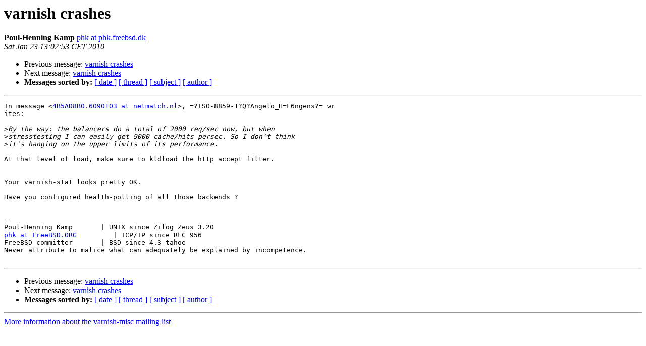

--- FILE ---
content_type: text/html
request_url: https://vinyl-cache.org/lists/pipermail/varnish-misc/2010-January/018049.html
body_size: 1216
content:
<!DOCTYPE HTML PUBLIC "-//W3C//DTD HTML 4.01 Transitional//EN">
<HTML>
 <HEAD>
   <TITLE> varnish crashes 
   </TITLE>
   <LINK REL="Index" HREF="index.html" >
   <LINK REL="made" HREF="mailto:varnish-misc%40varnish-cache.org?Subject=Re%3A%20varnish%20crashes%20&In-Reply-To=%3C90874.1264248173%40critter.freebsd.dk%3E">
   <META NAME="robots" CONTENT="index,nofollow">
   <style type="text/css">
       pre {
           white-space: pre-wrap;       /* css-2.1, curent FF, Opera, Safari */
           }
   </style>
   <META http-equiv="Content-Type" content="text/html; charset=us-ascii">
   <LINK REL="Previous"  HREF="018048.html">
   <LINK REL="Next"  HREF="018050.html">
 </HEAD>
 <BODY BGCOLOR="#ffffff">
   <H1>varnish crashes </H1>
    <B>Poul-Henning Kamp</B> 
    <A HREF="mailto:varnish-misc%40varnish-cache.org?Subject=Re%3A%20varnish%20crashes%20&In-Reply-To=%3C90874.1264248173%40critter.freebsd.dk%3E"
       TITLE="varnish crashes ">phk at phk.freebsd.dk
       </A><BR>
    <I>Sat Jan 23 13:02:53 CET 2010</I>
    <P><UL>
        <LI>Previous message: <A HREF="018048.html">varnish crashes
</A></li>
        <LI>Next message: <A HREF="018050.html">varnish crashes
</A></li>
         <LI> <B>Messages sorted by:</B> 
              <a href="date.html#18049">[ date ]</a>
              <a href="thread.html#18049">[ thread ]</a>
              <a href="subject.html#18049">[ subject ]</a>
              <a href="author.html#18049">[ author ]</a>
         </LI>
       </UL>
    <HR>  
<!--beginarticle-->
<PRE>In message &lt;<A HREF="https://www.varnish-cache.org/lists/mailman/listinfo/varnish-misc">4B5AD8B0.6090103 at netmatch.nl</A>&gt;, =?ISO-8859-1?Q?Angelo_H=F6ngens?= wr
ites:

&gt;<i>By the way: the balancers do a total of 2000 req/sec now, but when
</I>&gt;<i>stresstesting I can easily get 9000 cache/hits persec. So I don't think
</I>&gt;<i>it's hanging on the upper limits of its performance.
</I>
At that level of load, make sure to kldload the http accept filter.


Your varnish-stat looks pretty OK.

Have you configured health-polling of all those backends ?


-- 
Poul-Henning Kamp       | UNIX since Zilog Zeus 3.20
<A HREF="https://www.varnish-cache.org/lists/mailman/listinfo/varnish-misc">phk at FreeBSD.ORG</A>         | TCP/IP since RFC 956
FreeBSD committer       | BSD since 4.3-tahoe    
Never attribute to malice what can adequately be explained by incompetence.

</PRE>

<!--endarticle-->
    <HR>
    <P><UL>
        <!--threads-->
	<LI>Previous message: <A HREF="018048.html">varnish crashes
</A></li>
	<LI>Next message: <A HREF="018050.html">varnish crashes
</A></li>
         <LI> <B>Messages sorted by:</B> 
              <a href="date.html#18049">[ date ]</a>
              <a href="thread.html#18049">[ thread ]</a>
              <a href="subject.html#18049">[ subject ]</a>
              <a href="author.html#18049">[ author ]</a>
         </LI>
       </UL>

<hr>
<a href="https://www.varnish-cache.org/lists/mailman/listinfo/varnish-misc">More information about the varnish-misc

mailing list</a><br>

<!-- GA would go here (esi): -->
<esi:include src="/ga.js"/>

</body></html>
